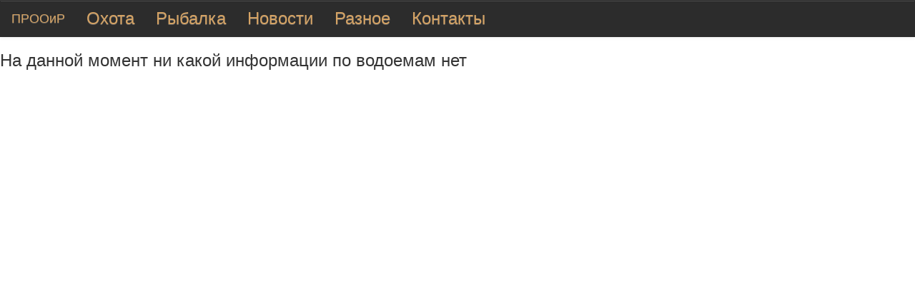

--- FILE ---
content_type: text/html
request_url: http://ohotring.ru/pages-2.html
body_size: 1017
content:
<!DOCTYPE html>
<html lang="ru">
<head>
	<meta charset="UTF-8">
	<title>Рыбалка</title>
	<meta name="viewport" content="width=device-width, initial-scale=1">
	<link rel="stylesheet" href="css/style.css">
	<script src="https://ajax.googleapis.com/ajax/libs/jquery/3.1.0/jquery.min.js"></script>
	<link href="https://maxcdn.bootstrapcdn.com/bootstrap/3.3.7/css/bootstrap.min.css" rel="stylesheet" integrity="sha384-BVYiiSIFeK1dGmJRAkycuHAHRg32OmUcww7on3RYdg4Va+PmSTsz/K68vbdEjh4u" crossorigin="anonymous">
	<link rel="stylesheet" href="https://maxcdn.bootstrapcdn.com/bootstrap/3.3.7/css/bootstrap-theme.min.css" integrity="sha384-rHyoN1iRsVXV4nD0JutlnGaslCJuC7uwjduW9SVrLvRYooPp2bWYgmgJQIXwl/Sp" crossorigin="anonymous">
	<script src="https://maxcdn.bootstrapcdn.com/bootstrap/3.3.7/js/bootstrap.min.js" integrity="sha384-Tc5IQib027qvyjSMfHjOMaLkfuWVxZxUPnCJA7l2mCWNIpG9mGCD8wGNIcPD7Txa" crossorigin="anonymous"></script>
	<link rel="shortcut icon" href="images/icon.png" type="image/png">
</head>
<body>
	<nav class="navbar navbar-default" role="navigation">
		<div class="container-fluid">
			<div class="navbar-header">
				<button type="button" class="navbar-toggle" data-toggle="collapse"
				data-target="#bs-example-navbar-collapse-1">
					<span class="sr-only">Навигация</span>
					<span class="icon-bar"></span>
					<span class="icon-bar"></span>
					<span class="icon-bar"></span>	
				</button>
				<a href="#" class="navbar-brand">ПРООиР</a>
			</div>
			<div class="collapse navbar-collapse" id="bs-example-navbar-collapse-1">
				<ul class="nav navbar-nav">
					<li><a href="pages-1.html">Охота</a></li>
					<li><a href="#">Рыбалка</a></li>
					<li><a href="pages-3.html">Новости</a></li>
					<li><a href="pages-5.html">Разное</a></li>
					<li><a href="pages-4.html">Контакты</a></li>
				</ul>	
			</div>
		</div>	
	</nav>
<!--Основное -->
<h3>На данной момент ни какой информации по водоемам нет</h3>		
</body>
</html>

--- FILE ---
content_type: text/css
request_url: http://ohotring.ru/css/style.css
body_size: 820
content:
*{
	font-size: 20px;
	margin: 0;
	padding: 0;
}

.navbar-default {
	background-image: none !important;
}

.navbar {
	background-color: #2c2c2c !important;
	border: 1px solid #2c2c2c !important;
	border-radius: 0.5px !important;
}

.navbar-brand {
	color: #d5a364 !important;
}

li a{
	font-size: 24px;
	color: #d5a364 !important;
}
li:hover{
	/* border-bottom:2px solid rgb(108, 88, 49); */
	background-color: #62574e74;
}

.dropdownhover:hover {
	display: block;
}

.dropdownhover::after {
	display: none !important;
}

.dropdown-menu.show {
	background-color: #2c2c2c !important;
}

.dropdown-menu {
	--bs-dropdown-link-hover-bg: #62574e74 !important;
	background-color: #62574e74 !important;
}

.zastavka{
	text-align: center;
	margin-top: -20px;	
}

.zastav{
	max-width: 100%;
	height: auto;
}

.content{ display:flex;
}
.news,
.news-1,
.news-2
{
	float: left;
	width: 30%;
	margin: 1.5%;
	text-align: center;
	font-size: 15px;
	border-radius: 5px;
	border:1px solid black;
    box-shadow: 0 0 10px 5px #edc251;
}	
.news-3,
.news-4,
.news-5
{
	float: left;
	width: 30%;
	margin: 1.5%;
	text-align: center;
	font-size: 15px;
	border-radius: 5px;
	border:1px solid black;
    box-shadow: 0 0 10px 5px #edc251;
}

.main__news{
	padding: 80px 0;
} 

main{
	background-color: #2c2c2c;
}

.news__article {
	
	display: flex;
	flex-direction: column;
	color: white;
	padding: 0;
}

.news__img-wrapper {
	padding: 0px 0px 50% 0px;
	overflow: hidden;
	position: relative;
}

.news__article img {
	width: 100%;
	height: 100%;
	object-fit: cover;
	position: absolute;
	top: 0;
	left: 0;
}

.news__desc {
	padding: 20px;
	background-color: #62574e74;
	height: 70%;
	overflow: hidden;
}

.news__time {
	font-size: 14px;
}

.news__desc a {
	color: inherit;
    text-decoration: none;
}

.clearfix{
	clear: both;
}
.blocks{
	max-width: 100%;
	height: auto;
	align-content: center;
}

.prava{
	color:black ;
	border: 1px solid black;
}
#rights{
	margin: 1%;
	float: left;
	width: 48%;
}
#contacts{
	margin: 1%;
	float: left;
	width: 48%;
	text-align: right;
}
@media screen and (max-width:768px) {
.content{
	display: grid;
}	
.news,
.news-1,
.news-2,
.news-3,
.news-4,
.news-5{
width: 100%;
}
}

@media (min-width: 768px) {
   
}
